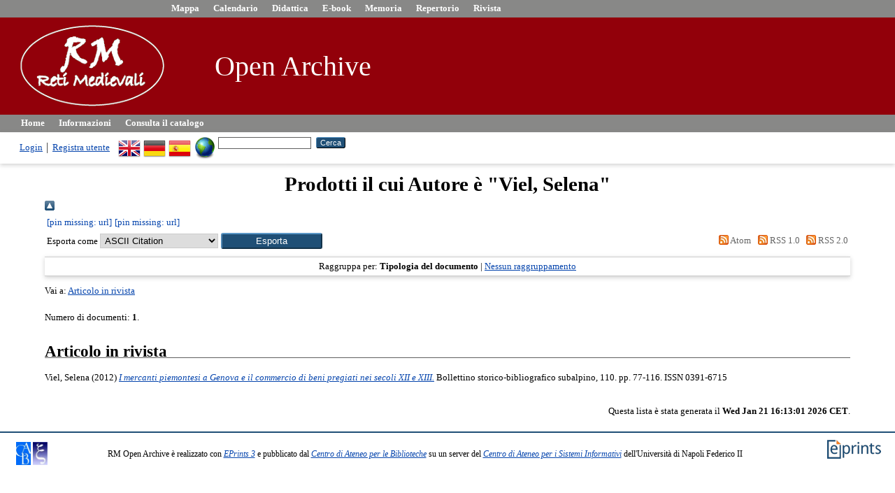

--- FILE ---
content_type: text/html; charset=utf-8
request_url: http://www.rmoa.unina.it/view/creators/Viel=3ASelena=3A=3A.html
body_size: 11013
content:
<!DOCTYPE html>
<html xmlns="http://www.w3.org/1999/xhtml">
  <head>
    <meta http-equiv="X-UA-Compatible" content="IE=edge" />
    <title>Prodotti il cui Autore è "Viel, Selena" - RM Open Archive</title>
    <link rel="icon" href="/favicon.ico" type="image/x-icon" />
    <link rel="shortcut icon" href="/favicon.ico" type="image/x-icon" />
    <link rel="Top" href="http://www.rmoa.unina.it/" />
    <link href="http://www.rmoa.unina.it/sword-app/servicedocument" rel="Sword" />
    <link href="http://www.rmoa.unina.it/id/contents" rel="SwordDeposit" />
    <link type="text/html" href="http://www.rmoa.unina.it/cgi/search" rel="Search" />
    <link rel="Search" title="RM Open Archive" href="http://www.rmoa.unina.it/cgi/opensearchdescription" type="application/opensearchdescription+xml" />
    <script type="text/javascript" src="http://www.google.com/jsapi">
//padder
</script><script type="text/javascript">
// <![CDATA[
google.load("visualization", "1", {packages:["corechart", "geochart"]});
// ]]></script><script type="text/javascript">
// <![CDATA[
var eprints_http_root = "http://www.rmoa.unina.it";
var eprints_http_cgiroot = "http://www.rmoa.unina.it/cgi";
var eprints_oai_archive_id = "rmoa.unina.it";
var eprints_logged_in = false;
var eprints_logged_in_userid = 0; 
var eprints_logged_in_username = ""; 
var eprints_logged_in_usertype = ""; 
var eprints_lang_id = "it";
// ]]></script>
    <style type="text/css">.ep_logged_in { display: none }</style>
    <link type="text/css" href="/style/auto-3.4.6.css?1732279807" rel="stylesheet" />
    <script src="/javascript/auto-3.4.6.js?1732279806" type="text/javascript">
//padder
</script>
    <!--[if lte IE 6]>
        <link rel="stylesheet" type="text/css" href="/style/ie6.css" />
   <![endif]-->
    <meta name="Generator" content="EPrints 3.4.6" />
    <meta content="text/html; charset=UTF-8" http-equiv="Content-Type" />
    <meta content="it" http-equiv="Content-Language" />
    
  </head>
  <body>
    
    
<div class="ep_tm_header ep_noprint">
    <ul class="ep_tm_menu_1">
      <li><a href="http://www.mappa.retimedievali.it"><font color="#FFFFFF">Mappa</font></a></li>
      <li><a href="http://www.calendario.retimedievali.it"><font color="#FFFFFF">Calendario</font></a></li>
      <li><a href="http://www.didattica.retimedievali.it"><font color="#FFFFFF">Didattica</font></a></li>
      <li><a href="http://www.ebook.retimedievali.it"><font color="#FFFFFF">E-book</font></a></li>
      <li><a href="http://www.memoria.retimedievali.it"><font color="#FFFFFF">Memoria</font></a></li>
      <li><a href="http://www.repertorio.retimedievali.it"><font color="#FFFFFF">Repertorio</font></a></li>
      <li><a href="http://www.rivista.retimedievali.it"><font color="#FFFFFF">Rivista</font></a></li>
    </ul>
      <div class="ep_tm_site_logo"><table width="900"><tr><td rowspan="2"></td><td rowspan="2">
        <a href="http://www.retimedievali.it" title="RM Open Archive">
          <img alt="RM Open Archive" src="https://www.rm.unina.it/shared_images/headerLogo.png" /> 
        </a></td> <td rowspan="2"></td><td width="600"><a class="ep_tm_archivetitle" href="http://www.rmoa.unina.it/"><font color="#FFFFFF">
        Open Archive</font>
        </a></td></tr></table>
      </div>
      <ul class="ep_tm_menu">
        <li>
          <a href="http://www.rmoa.unina.it">
            Home
          </a>
        </li>
        <li>
          <a href="http://www.rmoa.unina.it/information.html">
            Informazioni
          </a>
        </li>
        <li>
          <a href="http://www.rmoa.unina.it/view/" menu="ep_tm_menu_browse">
            Consulta il catalogo
          </a>
          <ul id="ep_tm_menu_browse" style="display:none;">
            <li>
              <a href="http://www.rmoa.unina.it/view/year/">
                Consulta per 
                Anno
              </a>
            </li>
            <li>
              <a href="http://www.rmoa.unina.it/view/subjects/">
                Consulta per 
                Soggetto
              </a>
            </li>
            <!--li>
              <a href="{$config{http_url}}/view/divisions/">
                <epc:phrase ref="bin/generate_views:indextitleprefix"/>
                <epc:phrase ref="viewname_eprint_divisions"/>
              </a>
            </li-->
            <li>
              <a href="http://www.rmoa.unina.it/view/creators/">
                Consulta per 
                Autore
              </a>
            </li>
          </ul>
        </li>
      </ul>
      <table class="ep_tm_searchbar">
        <tr>
          <td align="left">
            <ul class="ep_tm_key_tools" id="ep_tm_menu_tools"><li class="ep_tm_key_tools_item"><a class="ep_tm_key_tools_item_link" href="/cgi/users/home">Login</a></li><li class="ep_tm_key_tools_item"><a href="/cgi/register" class="ep_tm_key_tools_item_link">Registra utente</a></li></ul>
          </td>
          <td align="right" style="white-space: nowrap">
            <div id="ep_tm_languages"><a title="English" href="/cgi/set_lang?lang=en&amp;referrer=http%3A%2F%2Fwww.rmoa.unina.it%2Fview%2Fcreators%2FViel%3D3ASelena%3D3A%3D3A.html"><img align="top" src="/images/flags/en.png" border="0" alt="English" /></a><a href="/cgi/set_lang?lang=de&amp;referrer=http%3A%2F%2Fwww.rmoa.unina.it%2Fview%2Fcreators%2FViel%3D3ASelena%3D3A%3D3A.html" title="German"><img align="top" src="/images/flags/de.png" alt="German" border="0" /></a><a title="Español" href="/cgi/set_lang?lang=es&amp;referrer=http%3A%2F%2Fwww.rmoa.unina.it%2Fview%2Fcreators%2FViel%3D3ASelena%3D3A%3D3A.html"><img src="/images/flags/es.png" align="top" border="0" alt="Español" /></a><a href="/cgi/set_lang?referrer=http%3A%2F%2Fwww.rmoa.unina.it%2Fview%2Fcreators%2FViel%3D3ASelena%3D3A%3D3A.html" title="Cancella i cookie per la scelta della lingua"><img alt="Cancella i cookie per la scelta della lingua" border="0" src="/images/flags/aero.png" align="top" /></a></div>
            <form method="get" accept-charset="utf-8" action="http://www.rmoa.unina.it/cgi/search" style="display:inline">
              <input class="ep_tm_searchbarbox" size="20" type="text" name="q" />
              <input class="ep_tm_searchbarbutton" value="Cerca" type="submit" name="_action_search" />
              <input type="hidden" name="_action_search" value="Search" />
              <input type="hidden" name="_order" value="bytitle" />
              <input type="hidden" name="basic_srchtype" value="ALL" />
              <input type="hidden" name="_satisfyall" value="ALL" />
            </form>
          </td>
        </tr>
      </table>
    </div>
    <div>
      <div class="ep_tm_page_content">
        <h1 class="ep_tm_pagetitle">
          Prodotti il cui Autore è "<span class="person_name">Viel, Selena</span>"
        </h1>
        <div class="no_link_decor"><a alt="[up]" href="./"><img alt="[up]" src="/style/images/multi_up.png"><table><tr><td>[pin missing: url]</td><td>[pin missing: url]</td></tr></table></img></a></div><form action="/cgi/exportview" method="get" accept-charset="utf-8">
<table width="100%"><tr>
  <td align="left">Esporta come <select name="format" id="export-format"><option value="Text">ASCII Citation</option><option value="BibTeX">BibTeX</option><option value="DC">Dublin Core</option><option value="DC_OPENAIRE">Dublin Core</option><option value="XML">EP3 XML</option><option value="EndNote">EndNote</option><option value="HTML">HTML Citation</option><option value="JSON">JSON</option><option value="METS">METS</option><option value="CSV">Multiline CSV</option><option value="Ids">Object IDs</option><option value="ContextObject">OpenURL ContextObject</option><option value="RDFNT">RDF+N-Triples</option><option value="RDFN3">RDF+N3</option><option value="RDFXML">RDF+XML</option><option value="RefWorks">RefWorks</option><option value="Refer">Refer</option><option value="RIS">Reference Manager</option></select><input type="submit" role="button" name="_action_export_redir" class="ep_form_action_button" value="Esporta" /><input value="creators" id="view" type="hidden" name="view" /><input name="values" type="hidden" id="values" value="Viel=3ASelena=3A=3A" /></td>
  <td align="right"> <span class="ep_search_feed"><a href="/cgi/exportview/creators/Viel=3ASelena=3A=3A/Atom/Viel=3ASelena=3A=3A.xml"><img src="/style/images/feed-icon-14x14.png" border="0" alt="[Atom feed]" /> Atom</a></span> <span class="ep_search_feed"><a href="/cgi/exportview/creators/Viel=3ASelena=3A=3A/RSS/Viel=3ASelena=3A=3A.rss"><img src="/style/images/feed-icon-14x14.png" alt="[RSS feed]" border="0" /> RSS 1.0</a></span> <span class="ep_search_feed"><a href="/cgi/exportview/creators/Viel=3ASelena=3A=3A/RSS2/Viel=3ASelena=3A=3A.xml"><img border="0" alt="[RSS2 feed]" src="/style/images/feed-icon-14x14.png" /> RSS 2.0</a></span></td>
</tr>
<tr>
  <td align="left" colspan="2">
    
  </td>
</tr>
</table>

</form><div class="ep_view_page ep_view_page_view_creators"><div class="ep_view_group_by">Raggruppa per: <span class="ep_view_group_by_current">Tipologia del documento</span> | <a href="Viel=3ASelena=3A=3A.default.html">Nessun raggruppamento</a></div><div class="ep_view_jump ep_view_creators_type_jump"><div class="ep_view_jump_to">Vai a: <a href="#group_article">Articolo in rivista</a></div></div><div class="ep_view_blurb">Numero di documenti: <strong>1</strong>.</div><a name="group_article"></a><h2>Articolo in rivista</h2><p>


    <span class="person_name">Viel, Selena</span>
  

(2012)

<a href="http://www.rmoa.unina.it/1264/"><em>I mercanti piemontesi a Genova e il commercio di beni pregiati&#13;
nei secoli XII e XIII.</em></a>


    Bollettino storico-bibliografico subalpino, 110.
     pp. 77-116.
     ISSN 0391-6715
  


  


</p><div class="ep_view_timestamp">Questa lista è stata generata il <strong>Wed Jan 21 16:13:01 2026 CET</strong>.</div></div>
      </div>
    </div>
    <div class="ep_tm_footer ep_noprint">
      <div class="ep_tm_eprints_logo">
        <a href="http://eprints.org/software/">
          <img alt="EPrints Logo" src="/images/eprintslogo.png" />
        </a>
      </div>
      <div><table width="90%"><tbody><tr><td width="55"><p style="margin-top: 0; margin-bottom: 0;"><a href="https://www.sba.unina.it/"><img title="cab_bd_75" src="https://www.rm.unina.it/shared_images/cab_bd_75.jpg" alt="cab_bd_75" width="21" height="33" /></a> <a href="https://www.csi.unina.it"><img title="csi-logo2_75" src="https://www.rm.unina.it/shared_images/csi-logo2_75.jpg" alt="csi-logo2_75" width="21" height="33" /></a></p></td><td align="center"> RM Open Archive è realizzato con <em><a href="http://eprints.org/software/">EPrints 3</a></em> e pubblicato dal  <em><a href="https://www.sba.unina.it">Centro di Ateneo per le Biblioteche</a></em> su un server del <em><a href="https://www.csi.unina.it">Centro di Ateneo per i Sistemi Informativi</a></em> dell'Università di Napoli Federico II</td></tr></tbody></table></div>
    </div>
  </body>
</html>